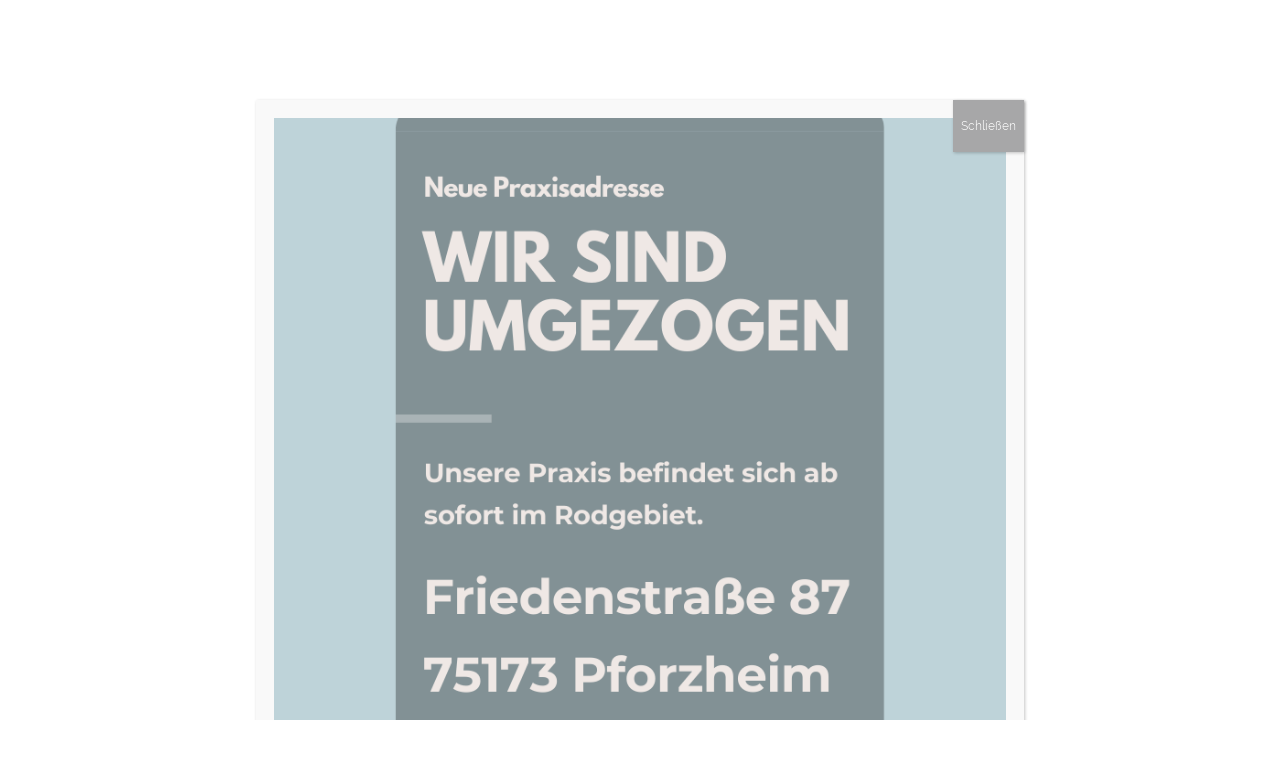

--- FILE ---
content_type: image/svg+xml
request_url: https://praxishartlieb.de/wp-content/uploads/2019/08/praxis-hartlieb-logo.svg
body_size: 1960
content:
<?xml version="1.0" encoding="utf-8"?>
<!-- Generator: Adobe Illustrator 16.0.4, SVG Export Plug-In . SVG Version: 6.00 Build 0)  -->
<!DOCTYPE svg PUBLIC "-//W3C//DTD SVG 1.1//EN" "http://www.w3.org/Graphics/SVG/1.1/DTD/svg11.dtd">
<svg version="1.1" id="Ebene_1" xmlns="http://www.w3.org/2000/svg" xmlns:xlink="http://www.w3.org/1999/xlink" x="0px" y="0px"
	 width="218px" height="155px" viewBox="0 0 218 155" enable-background="new 0 0 218 155" xml:space="preserve">
<g>
	<path fill="#BEA59B" d="M138.068,54.687c0-13.41-10.869-24.278-24.278-24.278c-13.408,0-24.278,10.869-24.278,24.278
		c0,13.408,10.87,24.278,24.278,24.278C127.199,78.965,138.068,68.095,138.068,54.687L138.068,54.687z M126.59,67.913
		c0,0.498-0.338,0.841-0.877,0.841s-0.876-0.346-0.876-0.841c0-0.41,0-10.683,0-14.214c-0.269-0.862-1.017-0.652-1.21-0.711h-1.184
		c0,6.997,0,14.622,0,14.925c0,0.498-0.338,0.841-0.877,0.841s-0.877-0.346-0.877-0.841c0-0.41,0-6.234,0-9.766
		c-0.268-0.862-1.016-0.652-1.21-0.712h-12.66c0,4.384,0,10.159,0,10.478c0,0.517-0.45,0.841-0.898,0.841
		c-0.45,0-0.854-0.346-0.854-0.841c0-0.213,0-5.017,0-10.478h-1.184c-0.195,0.06-0.942-0.15-1.21,0.712c0,3.528,0,9.339,0,9.766
		c0,0.517-0.45,0.841-0.899,0.841s-0.853-0.346-0.853-0.841c0-0.497,0-26.043,0-26.51c0-0.496,0.509-0.786,0.899-0.786
		s0.853,0.29,0.853,0.786c0,0.389,0,11.012,0,13.592c0.247,0.79,0.888,0.597,1.144,0.688h1.25c0-6.834,0-14.034,0-14.28
		c0-0.496,0.509-0.786,0.899-0.786s0.853,0.29,0.853,0.786c0,0.389,0,6.564,0,9.143c0.247,0.791,0.888,0.599,1.145,0.689h12.725
		c0-4.037,0-9.495,0-9.832c0-0.504,0.464-0.786,0.877-0.786s0.877,0.281,0.877,0.786c0,0.207,0,4.646,0,9.832h1.249
		c0.257-0.09,0.898,0.102,1.145-0.689c0-2.561,0-8.669,0-9.143c0-0.504,0.464-0.786,0.876-0.786c0.413,0,0.877,0.281,0.877,0.786
		C126.59,41.907,126.59,67.355,126.59,67.913L126.59,67.913z M120.689,54.995c0-0.452,0-1.158,0-2.007h-12.659
		c-0.195,0.06-0.941-0.151-1.211,0.711c0,0.526,0,1.214,0,1.984h12.726C119.803,55.592,120.443,55.785,120.689,54.995
		L120.689,54.995z"/>
	<path fill="#706F6F" d="M82.774,91.721h2.909c0.821,0,1.401,0.3,1.401,1.334c0,0.802-0.348,1.354-1.546,1.354h-2.764V91.721
		L82.774,91.721z M82.06,97.963h0.714v-2.898h2.687c1.537,0,2.395-0.705,2.395-2.01c0-1.46-1.013-1.99-2.076-1.99h-3.72V97.963
		L82.06,97.963z M94.66,97.963h0.714v-3.035h2.773c1.189,0,1.653,0.406,1.672,1.623c0.01,0.754,0.058,1.267,0.184,1.412h0.772
		c-0.165-0.155-0.223-0.996-0.241-1.431c-0.049-1.131-0.251-1.759-1.227-1.913v-0.019c0.898-0.202,1.352-0.938,1.352-1.673
		c0-1.449-1.071-1.863-2.241-1.863H94.66V97.963L94.66,97.963z M95.374,91.721h3.092c0.657,0,1.421,0.193,1.421,1.207
		c0,1.055-0.706,1.345-1.489,1.345h-3.025V91.721L95.374,91.721z M111.858,95.209h-3.053l1.536-3.432L111.858,95.209L111.858,95.209
		z M113.066,97.963h0.831l-3.129-6.898h-0.832l-3.13,6.898h0.772l0.938-2.098h3.632L113.066,97.963L113.066,97.963z M119.561,97.963
		h0.918l2.376-2.966l2.356,2.966h0.947l-2.792-3.537l2.705-3.361h-0.889l-2.309,2.84l-2.241-2.84h-0.957l2.686,3.4L119.561,97.963
		L119.561,97.963z M132.595,97.963h0.714v-6.898h-0.714V97.963L132.595,97.963z M145.852,93.034
		c-0.049-1.642-1.469-2.145-2.88-2.145c-1.335,0-2.725,0.492-2.725,1.999c0,1.113,0.879,1.576,2.521,1.837
		c1.257,0.203,2.513,0.329,2.513,1.383c0,1.092-1.072,1.371-2.106,1.371c-1.325,0-2.29-0.347-2.417-1.797h-0.713
		c0.105,1.856,1.381,2.453,3.13,2.453c1.343,0,2.878-0.462,2.878-2.153c0-1.324-1.254-1.613-2.511-1.826
		c-1.682-0.28-2.522-0.493-2.522-1.393c0-0.783,0.841-1.218,1.952-1.218c1.112,0,2.069,0.31,2.165,1.488H145.852L145.852,93.034z"/>
	<path fill="#706F6F" d="M48.209,120.979h3.134v-6.771h9.257v6.771h3.134v-14.919h-3.134v5.809h-9.257v-5.809h-3.134V120.979
		L48.209,120.979z M73.033,114.941l2.592-6.291l2.549,6.291H73.033L73.033,114.941z M67.162,120.979h3.385l1.546-3.698h7.021
		l1.567,3.698h3.49l-6.645-14.919h-3.72L67.162,120.979L67.162,120.979z M87.598,120.979h3.134v-5.893h5.329
		c2.298,0,2.591,1.505,2.591,3.636c0,1.086,0.146,1.84,0.376,2.257h3.385c-0.605-0.815-0.626-2.487-0.626-3.197
		c0-2.11-0.397-3.657-2.174-4.033v-0.042c1.4-0.438,2.466-1.65,2.466-3.594c0-2.319-1.232-4.053-5.036-4.053h-9.445V120.979
		L87.598,120.979z M90.732,112.746V108.4h5.412c1.65,0,2.675,0.605,2.675,2.152c0,1.672-0.94,2.193-2.675,2.193H90.732
		L90.732,112.746z M110.793,120.979h3.134V108.4h5.6v-2.34h-14.334v2.34h5.601V120.979L110.793,120.979z M123.142,120.979h12.203
		v-2.466h-9.069v-12.453h-3.134V120.979L123.142,120.979z M139.168,120.979h3.135v-14.919h-3.135V120.979L139.168,120.979z
		 M147.443,120.979h13.123v-2.341h-9.988v-4.137h9.424v-2.341h-9.424V108.4h9.82v-2.34h-12.955V120.979L147.443,120.979z
		 M165.018,120.979h9.758c4.033,0,5.078-2.716,5.078-4.388c0-2.508-1.567-3.344-2.717-3.699c0.794-0.376,2.027-0.982,2.027-3.113
		c0-1.901-0.878-3.719-4.284-3.719h-9.862V120.979L165.018,120.979z M168.151,108.4h5.308c1.817,0,2.57,0.585,2.57,1.817
		c0,1.692-1.149,1.902-2.027,1.902h-5.851V108.4L168.151,108.4z M168.151,114.335h6.081c1.4,0,2.361,0.731,2.361,2.11
		c0,1.922-1.422,2.193-2.821,2.193h-5.621V114.335L168.151,114.335z"/>
</g>
</svg>


--- FILE ---
content_type: image/svg+xml
request_url: https://praxishartlieb.de/wp-content/uploads/2019/08/praxis-hartlieb-logo.svg
body_size: 1929
content:
<?xml version="1.0" encoding="utf-8"?>
<!-- Generator: Adobe Illustrator 16.0.4, SVG Export Plug-In . SVG Version: 6.00 Build 0)  -->
<!DOCTYPE svg PUBLIC "-//W3C//DTD SVG 1.1//EN" "http://www.w3.org/Graphics/SVG/1.1/DTD/svg11.dtd">
<svg version="1.1" id="Ebene_1" xmlns="http://www.w3.org/2000/svg" xmlns:xlink="http://www.w3.org/1999/xlink" x="0px" y="0px"
	 width="218px" height="155px" viewBox="0 0 218 155" enable-background="new 0 0 218 155" xml:space="preserve">
<g>
	<path fill="#BEA59B" d="M138.068,54.687c0-13.41-10.869-24.278-24.278-24.278c-13.408,0-24.278,10.869-24.278,24.278
		c0,13.408,10.87,24.278,24.278,24.278C127.199,78.965,138.068,68.095,138.068,54.687L138.068,54.687z M126.59,67.913
		c0,0.498-0.338,0.841-0.877,0.841s-0.876-0.346-0.876-0.841c0-0.41,0-10.683,0-14.214c-0.269-0.862-1.017-0.652-1.21-0.711h-1.184
		c0,6.997,0,14.622,0,14.925c0,0.498-0.338,0.841-0.877,0.841s-0.877-0.346-0.877-0.841c0-0.41,0-6.234,0-9.766
		c-0.268-0.862-1.016-0.652-1.21-0.712h-12.66c0,4.384,0,10.159,0,10.478c0,0.517-0.45,0.841-0.898,0.841
		c-0.45,0-0.854-0.346-0.854-0.841c0-0.213,0-5.017,0-10.478h-1.184c-0.195,0.06-0.942-0.15-1.21,0.712c0,3.528,0,9.339,0,9.766
		c0,0.517-0.45,0.841-0.899,0.841s-0.853-0.346-0.853-0.841c0-0.497,0-26.043,0-26.51c0-0.496,0.509-0.786,0.899-0.786
		s0.853,0.29,0.853,0.786c0,0.389,0,11.012,0,13.592c0.247,0.79,0.888,0.597,1.144,0.688h1.25c0-6.834,0-14.034,0-14.28
		c0-0.496,0.509-0.786,0.899-0.786s0.853,0.29,0.853,0.786c0,0.389,0,6.564,0,9.143c0.247,0.791,0.888,0.599,1.145,0.689h12.725
		c0-4.037,0-9.495,0-9.832c0-0.504,0.464-0.786,0.877-0.786s0.877,0.281,0.877,0.786c0,0.207,0,4.646,0,9.832h1.249
		c0.257-0.09,0.898,0.102,1.145-0.689c0-2.561,0-8.669,0-9.143c0-0.504,0.464-0.786,0.876-0.786c0.413,0,0.877,0.281,0.877,0.786
		C126.59,41.907,126.59,67.355,126.59,67.913L126.59,67.913z M120.689,54.995c0-0.452,0-1.158,0-2.007h-12.659
		c-0.195,0.06-0.941-0.151-1.211,0.711c0,0.526,0,1.214,0,1.984h12.726C119.803,55.592,120.443,55.785,120.689,54.995
		L120.689,54.995z"/>
	<path fill="#706F6F" d="M82.774,91.721h2.909c0.821,0,1.401,0.3,1.401,1.334c0,0.802-0.348,1.354-1.546,1.354h-2.764V91.721
		L82.774,91.721z M82.06,97.963h0.714v-2.898h2.687c1.537,0,2.395-0.705,2.395-2.01c0-1.46-1.013-1.99-2.076-1.99h-3.72V97.963
		L82.06,97.963z M94.66,97.963h0.714v-3.035h2.773c1.189,0,1.653,0.406,1.672,1.623c0.01,0.754,0.058,1.267,0.184,1.412h0.772
		c-0.165-0.155-0.223-0.996-0.241-1.431c-0.049-1.131-0.251-1.759-1.227-1.913v-0.019c0.898-0.202,1.352-0.938,1.352-1.673
		c0-1.449-1.071-1.863-2.241-1.863H94.66V97.963L94.66,97.963z M95.374,91.721h3.092c0.657,0,1.421,0.193,1.421,1.207
		c0,1.055-0.706,1.345-1.489,1.345h-3.025V91.721L95.374,91.721z M111.858,95.209h-3.053l1.536-3.432L111.858,95.209L111.858,95.209
		z M113.066,97.963h0.831l-3.129-6.898h-0.832l-3.13,6.898h0.772l0.938-2.098h3.632L113.066,97.963L113.066,97.963z M119.561,97.963
		h0.918l2.376-2.966l2.356,2.966h0.947l-2.792-3.537l2.705-3.361h-0.889l-2.309,2.84l-2.241-2.84h-0.957l2.686,3.4L119.561,97.963
		L119.561,97.963z M132.595,97.963h0.714v-6.898h-0.714V97.963L132.595,97.963z M145.852,93.034
		c-0.049-1.642-1.469-2.145-2.88-2.145c-1.335,0-2.725,0.492-2.725,1.999c0,1.113,0.879,1.576,2.521,1.837
		c1.257,0.203,2.513,0.329,2.513,1.383c0,1.092-1.072,1.371-2.106,1.371c-1.325,0-2.29-0.347-2.417-1.797h-0.713
		c0.105,1.856,1.381,2.453,3.13,2.453c1.343,0,2.878-0.462,2.878-2.153c0-1.324-1.254-1.613-2.511-1.826
		c-1.682-0.28-2.522-0.493-2.522-1.393c0-0.783,0.841-1.218,1.952-1.218c1.112,0,2.069,0.31,2.165,1.488H145.852L145.852,93.034z"/>
	<path fill="#706F6F" d="M48.209,120.979h3.134v-6.771h9.257v6.771h3.134v-14.919h-3.134v5.809h-9.257v-5.809h-3.134V120.979
		L48.209,120.979z M73.033,114.941l2.592-6.291l2.549,6.291H73.033L73.033,114.941z M67.162,120.979h3.385l1.546-3.698h7.021
		l1.567,3.698h3.49l-6.645-14.919h-3.72L67.162,120.979L67.162,120.979z M87.598,120.979h3.134v-5.893h5.329
		c2.298,0,2.591,1.505,2.591,3.636c0,1.086,0.146,1.84,0.376,2.257h3.385c-0.605-0.815-0.626-2.487-0.626-3.197
		c0-2.11-0.397-3.657-2.174-4.033v-0.042c1.4-0.438,2.466-1.65,2.466-3.594c0-2.319-1.232-4.053-5.036-4.053h-9.445V120.979
		L87.598,120.979z M90.732,112.746V108.4h5.412c1.65,0,2.675,0.605,2.675,2.152c0,1.672-0.94,2.193-2.675,2.193H90.732
		L90.732,112.746z M110.793,120.979h3.134V108.4h5.6v-2.34h-14.334v2.34h5.601V120.979L110.793,120.979z M123.142,120.979h12.203
		v-2.466h-9.069v-12.453h-3.134V120.979L123.142,120.979z M139.168,120.979h3.135v-14.919h-3.135V120.979L139.168,120.979z
		 M147.443,120.979h13.123v-2.341h-9.988v-4.137h9.424v-2.341h-9.424V108.4h9.82v-2.34h-12.955V120.979L147.443,120.979z
		 M165.018,120.979h9.758c4.033,0,5.078-2.716,5.078-4.388c0-2.508-1.567-3.344-2.717-3.699c0.794-0.376,2.027-0.982,2.027-3.113
		c0-1.901-0.878-3.719-4.284-3.719h-9.862V120.979L165.018,120.979z M168.151,108.4h5.308c1.817,0,2.57,0.585,2.57,1.817
		c0,1.692-1.149,1.902-2.027,1.902h-5.851V108.4L168.151,108.4z M168.151,114.335h6.081c1.4,0,2.361,0.731,2.361,2.11
		c0,1.922-1.422,2.193-2.821,2.193h-5.621V114.335L168.151,114.335z"/>
</g>
</svg>
